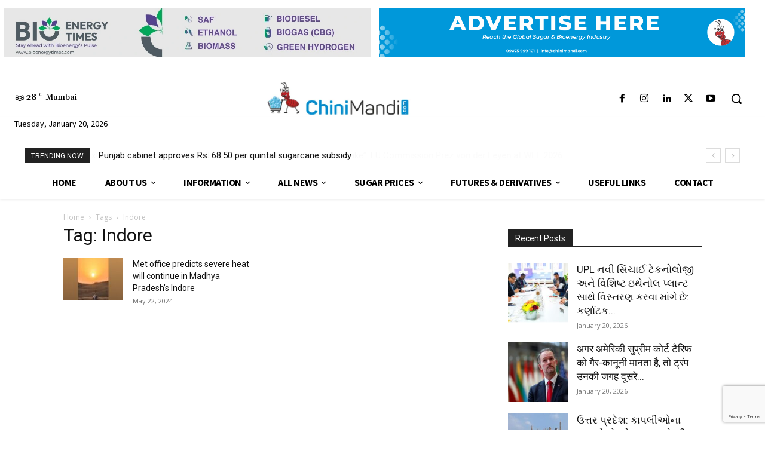

--- FILE ---
content_type: text/html; charset=utf-8
request_url: https://www.google.com/recaptcha/api2/anchor?ar=1&k=6LccUQ8sAAAAAOuYvlSQreLfRk7e4FA4OeNQY1sx&co=aHR0cHM6Ly93d3cuY2hpbmltYW5kaS5jb206NDQz&hl=en&v=PoyoqOPhxBO7pBk68S4YbpHZ&size=invisible&anchor-ms=20000&execute-ms=30000&cb=a45wmzm78fjx
body_size: 48577
content:
<!DOCTYPE HTML><html dir="ltr" lang="en"><head><meta http-equiv="Content-Type" content="text/html; charset=UTF-8">
<meta http-equiv="X-UA-Compatible" content="IE=edge">
<title>reCAPTCHA</title>
<style type="text/css">
/* cyrillic-ext */
@font-face {
  font-family: 'Roboto';
  font-style: normal;
  font-weight: 400;
  font-stretch: 100%;
  src: url(//fonts.gstatic.com/s/roboto/v48/KFO7CnqEu92Fr1ME7kSn66aGLdTylUAMa3GUBHMdazTgWw.woff2) format('woff2');
  unicode-range: U+0460-052F, U+1C80-1C8A, U+20B4, U+2DE0-2DFF, U+A640-A69F, U+FE2E-FE2F;
}
/* cyrillic */
@font-face {
  font-family: 'Roboto';
  font-style: normal;
  font-weight: 400;
  font-stretch: 100%;
  src: url(//fonts.gstatic.com/s/roboto/v48/KFO7CnqEu92Fr1ME7kSn66aGLdTylUAMa3iUBHMdazTgWw.woff2) format('woff2');
  unicode-range: U+0301, U+0400-045F, U+0490-0491, U+04B0-04B1, U+2116;
}
/* greek-ext */
@font-face {
  font-family: 'Roboto';
  font-style: normal;
  font-weight: 400;
  font-stretch: 100%;
  src: url(//fonts.gstatic.com/s/roboto/v48/KFO7CnqEu92Fr1ME7kSn66aGLdTylUAMa3CUBHMdazTgWw.woff2) format('woff2');
  unicode-range: U+1F00-1FFF;
}
/* greek */
@font-face {
  font-family: 'Roboto';
  font-style: normal;
  font-weight: 400;
  font-stretch: 100%;
  src: url(//fonts.gstatic.com/s/roboto/v48/KFO7CnqEu92Fr1ME7kSn66aGLdTylUAMa3-UBHMdazTgWw.woff2) format('woff2');
  unicode-range: U+0370-0377, U+037A-037F, U+0384-038A, U+038C, U+038E-03A1, U+03A3-03FF;
}
/* math */
@font-face {
  font-family: 'Roboto';
  font-style: normal;
  font-weight: 400;
  font-stretch: 100%;
  src: url(//fonts.gstatic.com/s/roboto/v48/KFO7CnqEu92Fr1ME7kSn66aGLdTylUAMawCUBHMdazTgWw.woff2) format('woff2');
  unicode-range: U+0302-0303, U+0305, U+0307-0308, U+0310, U+0312, U+0315, U+031A, U+0326-0327, U+032C, U+032F-0330, U+0332-0333, U+0338, U+033A, U+0346, U+034D, U+0391-03A1, U+03A3-03A9, U+03B1-03C9, U+03D1, U+03D5-03D6, U+03F0-03F1, U+03F4-03F5, U+2016-2017, U+2034-2038, U+203C, U+2040, U+2043, U+2047, U+2050, U+2057, U+205F, U+2070-2071, U+2074-208E, U+2090-209C, U+20D0-20DC, U+20E1, U+20E5-20EF, U+2100-2112, U+2114-2115, U+2117-2121, U+2123-214F, U+2190, U+2192, U+2194-21AE, U+21B0-21E5, U+21F1-21F2, U+21F4-2211, U+2213-2214, U+2216-22FF, U+2308-230B, U+2310, U+2319, U+231C-2321, U+2336-237A, U+237C, U+2395, U+239B-23B7, U+23D0, U+23DC-23E1, U+2474-2475, U+25AF, U+25B3, U+25B7, U+25BD, U+25C1, U+25CA, U+25CC, U+25FB, U+266D-266F, U+27C0-27FF, U+2900-2AFF, U+2B0E-2B11, U+2B30-2B4C, U+2BFE, U+3030, U+FF5B, U+FF5D, U+1D400-1D7FF, U+1EE00-1EEFF;
}
/* symbols */
@font-face {
  font-family: 'Roboto';
  font-style: normal;
  font-weight: 400;
  font-stretch: 100%;
  src: url(//fonts.gstatic.com/s/roboto/v48/KFO7CnqEu92Fr1ME7kSn66aGLdTylUAMaxKUBHMdazTgWw.woff2) format('woff2');
  unicode-range: U+0001-000C, U+000E-001F, U+007F-009F, U+20DD-20E0, U+20E2-20E4, U+2150-218F, U+2190, U+2192, U+2194-2199, U+21AF, U+21E6-21F0, U+21F3, U+2218-2219, U+2299, U+22C4-22C6, U+2300-243F, U+2440-244A, U+2460-24FF, U+25A0-27BF, U+2800-28FF, U+2921-2922, U+2981, U+29BF, U+29EB, U+2B00-2BFF, U+4DC0-4DFF, U+FFF9-FFFB, U+10140-1018E, U+10190-1019C, U+101A0, U+101D0-101FD, U+102E0-102FB, U+10E60-10E7E, U+1D2C0-1D2D3, U+1D2E0-1D37F, U+1F000-1F0FF, U+1F100-1F1AD, U+1F1E6-1F1FF, U+1F30D-1F30F, U+1F315, U+1F31C, U+1F31E, U+1F320-1F32C, U+1F336, U+1F378, U+1F37D, U+1F382, U+1F393-1F39F, U+1F3A7-1F3A8, U+1F3AC-1F3AF, U+1F3C2, U+1F3C4-1F3C6, U+1F3CA-1F3CE, U+1F3D4-1F3E0, U+1F3ED, U+1F3F1-1F3F3, U+1F3F5-1F3F7, U+1F408, U+1F415, U+1F41F, U+1F426, U+1F43F, U+1F441-1F442, U+1F444, U+1F446-1F449, U+1F44C-1F44E, U+1F453, U+1F46A, U+1F47D, U+1F4A3, U+1F4B0, U+1F4B3, U+1F4B9, U+1F4BB, U+1F4BF, U+1F4C8-1F4CB, U+1F4D6, U+1F4DA, U+1F4DF, U+1F4E3-1F4E6, U+1F4EA-1F4ED, U+1F4F7, U+1F4F9-1F4FB, U+1F4FD-1F4FE, U+1F503, U+1F507-1F50B, U+1F50D, U+1F512-1F513, U+1F53E-1F54A, U+1F54F-1F5FA, U+1F610, U+1F650-1F67F, U+1F687, U+1F68D, U+1F691, U+1F694, U+1F698, U+1F6AD, U+1F6B2, U+1F6B9-1F6BA, U+1F6BC, U+1F6C6-1F6CF, U+1F6D3-1F6D7, U+1F6E0-1F6EA, U+1F6F0-1F6F3, U+1F6F7-1F6FC, U+1F700-1F7FF, U+1F800-1F80B, U+1F810-1F847, U+1F850-1F859, U+1F860-1F887, U+1F890-1F8AD, U+1F8B0-1F8BB, U+1F8C0-1F8C1, U+1F900-1F90B, U+1F93B, U+1F946, U+1F984, U+1F996, U+1F9E9, U+1FA00-1FA6F, U+1FA70-1FA7C, U+1FA80-1FA89, U+1FA8F-1FAC6, U+1FACE-1FADC, U+1FADF-1FAE9, U+1FAF0-1FAF8, U+1FB00-1FBFF;
}
/* vietnamese */
@font-face {
  font-family: 'Roboto';
  font-style: normal;
  font-weight: 400;
  font-stretch: 100%;
  src: url(//fonts.gstatic.com/s/roboto/v48/KFO7CnqEu92Fr1ME7kSn66aGLdTylUAMa3OUBHMdazTgWw.woff2) format('woff2');
  unicode-range: U+0102-0103, U+0110-0111, U+0128-0129, U+0168-0169, U+01A0-01A1, U+01AF-01B0, U+0300-0301, U+0303-0304, U+0308-0309, U+0323, U+0329, U+1EA0-1EF9, U+20AB;
}
/* latin-ext */
@font-face {
  font-family: 'Roboto';
  font-style: normal;
  font-weight: 400;
  font-stretch: 100%;
  src: url(//fonts.gstatic.com/s/roboto/v48/KFO7CnqEu92Fr1ME7kSn66aGLdTylUAMa3KUBHMdazTgWw.woff2) format('woff2');
  unicode-range: U+0100-02BA, U+02BD-02C5, U+02C7-02CC, U+02CE-02D7, U+02DD-02FF, U+0304, U+0308, U+0329, U+1D00-1DBF, U+1E00-1E9F, U+1EF2-1EFF, U+2020, U+20A0-20AB, U+20AD-20C0, U+2113, U+2C60-2C7F, U+A720-A7FF;
}
/* latin */
@font-face {
  font-family: 'Roboto';
  font-style: normal;
  font-weight: 400;
  font-stretch: 100%;
  src: url(//fonts.gstatic.com/s/roboto/v48/KFO7CnqEu92Fr1ME7kSn66aGLdTylUAMa3yUBHMdazQ.woff2) format('woff2');
  unicode-range: U+0000-00FF, U+0131, U+0152-0153, U+02BB-02BC, U+02C6, U+02DA, U+02DC, U+0304, U+0308, U+0329, U+2000-206F, U+20AC, U+2122, U+2191, U+2193, U+2212, U+2215, U+FEFF, U+FFFD;
}
/* cyrillic-ext */
@font-face {
  font-family: 'Roboto';
  font-style: normal;
  font-weight: 500;
  font-stretch: 100%;
  src: url(//fonts.gstatic.com/s/roboto/v48/KFO7CnqEu92Fr1ME7kSn66aGLdTylUAMa3GUBHMdazTgWw.woff2) format('woff2');
  unicode-range: U+0460-052F, U+1C80-1C8A, U+20B4, U+2DE0-2DFF, U+A640-A69F, U+FE2E-FE2F;
}
/* cyrillic */
@font-face {
  font-family: 'Roboto';
  font-style: normal;
  font-weight: 500;
  font-stretch: 100%;
  src: url(//fonts.gstatic.com/s/roboto/v48/KFO7CnqEu92Fr1ME7kSn66aGLdTylUAMa3iUBHMdazTgWw.woff2) format('woff2');
  unicode-range: U+0301, U+0400-045F, U+0490-0491, U+04B0-04B1, U+2116;
}
/* greek-ext */
@font-face {
  font-family: 'Roboto';
  font-style: normal;
  font-weight: 500;
  font-stretch: 100%;
  src: url(//fonts.gstatic.com/s/roboto/v48/KFO7CnqEu92Fr1ME7kSn66aGLdTylUAMa3CUBHMdazTgWw.woff2) format('woff2');
  unicode-range: U+1F00-1FFF;
}
/* greek */
@font-face {
  font-family: 'Roboto';
  font-style: normal;
  font-weight: 500;
  font-stretch: 100%;
  src: url(//fonts.gstatic.com/s/roboto/v48/KFO7CnqEu92Fr1ME7kSn66aGLdTylUAMa3-UBHMdazTgWw.woff2) format('woff2');
  unicode-range: U+0370-0377, U+037A-037F, U+0384-038A, U+038C, U+038E-03A1, U+03A3-03FF;
}
/* math */
@font-face {
  font-family: 'Roboto';
  font-style: normal;
  font-weight: 500;
  font-stretch: 100%;
  src: url(//fonts.gstatic.com/s/roboto/v48/KFO7CnqEu92Fr1ME7kSn66aGLdTylUAMawCUBHMdazTgWw.woff2) format('woff2');
  unicode-range: U+0302-0303, U+0305, U+0307-0308, U+0310, U+0312, U+0315, U+031A, U+0326-0327, U+032C, U+032F-0330, U+0332-0333, U+0338, U+033A, U+0346, U+034D, U+0391-03A1, U+03A3-03A9, U+03B1-03C9, U+03D1, U+03D5-03D6, U+03F0-03F1, U+03F4-03F5, U+2016-2017, U+2034-2038, U+203C, U+2040, U+2043, U+2047, U+2050, U+2057, U+205F, U+2070-2071, U+2074-208E, U+2090-209C, U+20D0-20DC, U+20E1, U+20E5-20EF, U+2100-2112, U+2114-2115, U+2117-2121, U+2123-214F, U+2190, U+2192, U+2194-21AE, U+21B0-21E5, U+21F1-21F2, U+21F4-2211, U+2213-2214, U+2216-22FF, U+2308-230B, U+2310, U+2319, U+231C-2321, U+2336-237A, U+237C, U+2395, U+239B-23B7, U+23D0, U+23DC-23E1, U+2474-2475, U+25AF, U+25B3, U+25B7, U+25BD, U+25C1, U+25CA, U+25CC, U+25FB, U+266D-266F, U+27C0-27FF, U+2900-2AFF, U+2B0E-2B11, U+2B30-2B4C, U+2BFE, U+3030, U+FF5B, U+FF5D, U+1D400-1D7FF, U+1EE00-1EEFF;
}
/* symbols */
@font-face {
  font-family: 'Roboto';
  font-style: normal;
  font-weight: 500;
  font-stretch: 100%;
  src: url(//fonts.gstatic.com/s/roboto/v48/KFO7CnqEu92Fr1ME7kSn66aGLdTylUAMaxKUBHMdazTgWw.woff2) format('woff2');
  unicode-range: U+0001-000C, U+000E-001F, U+007F-009F, U+20DD-20E0, U+20E2-20E4, U+2150-218F, U+2190, U+2192, U+2194-2199, U+21AF, U+21E6-21F0, U+21F3, U+2218-2219, U+2299, U+22C4-22C6, U+2300-243F, U+2440-244A, U+2460-24FF, U+25A0-27BF, U+2800-28FF, U+2921-2922, U+2981, U+29BF, U+29EB, U+2B00-2BFF, U+4DC0-4DFF, U+FFF9-FFFB, U+10140-1018E, U+10190-1019C, U+101A0, U+101D0-101FD, U+102E0-102FB, U+10E60-10E7E, U+1D2C0-1D2D3, U+1D2E0-1D37F, U+1F000-1F0FF, U+1F100-1F1AD, U+1F1E6-1F1FF, U+1F30D-1F30F, U+1F315, U+1F31C, U+1F31E, U+1F320-1F32C, U+1F336, U+1F378, U+1F37D, U+1F382, U+1F393-1F39F, U+1F3A7-1F3A8, U+1F3AC-1F3AF, U+1F3C2, U+1F3C4-1F3C6, U+1F3CA-1F3CE, U+1F3D4-1F3E0, U+1F3ED, U+1F3F1-1F3F3, U+1F3F5-1F3F7, U+1F408, U+1F415, U+1F41F, U+1F426, U+1F43F, U+1F441-1F442, U+1F444, U+1F446-1F449, U+1F44C-1F44E, U+1F453, U+1F46A, U+1F47D, U+1F4A3, U+1F4B0, U+1F4B3, U+1F4B9, U+1F4BB, U+1F4BF, U+1F4C8-1F4CB, U+1F4D6, U+1F4DA, U+1F4DF, U+1F4E3-1F4E6, U+1F4EA-1F4ED, U+1F4F7, U+1F4F9-1F4FB, U+1F4FD-1F4FE, U+1F503, U+1F507-1F50B, U+1F50D, U+1F512-1F513, U+1F53E-1F54A, U+1F54F-1F5FA, U+1F610, U+1F650-1F67F, U+1F687, U+1F68D, U+1F691, U+1F694, U+1F698, U+1F6AD, U+1F6B2, U+1F6B9-1F6BA, U+1F6BC, U+1F6C6-1F6CF, U+1F6D3-1F6D7, U+1F6E0-1F6EA, U+1F6F0-1F6F3, U+1F6F7-1F6FC, U+1F700-1F7FF, U+1F800-1F80B, U+1F810-1F847, U+1F850-1F859, U+1F860-1F887, U+1F890-1F8AD, U+1F8B0-1F8BB, U+1F8C0-1F8C1, U+1F900-1F90B, U+1F93B, U+1F946, U+1F984, U+1F996, U+1F9E9, U+1FA00-1FA6F, U+1FA70-1FA7C, U+1FA80-1FA89, U+1FA8F-1FAC6, U+1FACE-1FADC, U+1FADF-1FAE9, U+1FAF0-1FAF8, U+1FB00-1FBFF;
}
/* vietnamese */
@font-face {
  font-family: 'Roboto';
  font-style: normal;
  font-weight: 500;
  font-stretch: 100%;
  src: url(//fonts.gstatic.com/s/roboto/v48/KFO7CnqEu92Fr1ME7kSn66aGLdTylUAMa3OUBHMdazTgWw.woff2) format('woff2');
  unicode-range: U+0102-0103, U+0110-0111, U+0128-0129, U+0168-0169, U+01A0-01A1, U+01AF-01B0, U+0300-0301, U+0303-0304, U+0308-0309, U+0323, U+0329, U+1EA0-1EF9, U+20AB;
}
/* latin-ext */
@font-face {
  font-family: 'Roboto';
  font-style: normal;
  font-weight: 500;
  font-stretch: 100%;
  src: url(//fonts.gstatic.com/s/roboto/v48/KFO7CnqEu92Fr1ME7kSn66aGLdTylUAMa3KUBHMdazTgWw.woff2) format('woff2');
  unicode-range: U+0100-02BA, U+02BD-02C5, U+02C7-02CC, U+02CE-02D7, U+02DD-02FF, U+0304, U+0308, U+0329, U+1D00-1DBF, U+1E00-1E9F, U+1EF2-1EFF, U+2020, U+20A0-20AB, U+20AD-20C0, U+2113, U+2C60-2C7F, U+A720-A7FF;
}
/* latin */
@font-face {
  font-family: 'Roboto';
  font-style: normal;
  font-weight: 500;
  font-stretch: 100%;
  src: url(//fonts.gstatic.com/s/roboto/v48/KFO7CnqEu92Fr1ME7kSn66aGLdTylUAMa3yUBHMdazQ.woff2) format('woff2');
  unicode-range: U+0000-00FF, U+0131, U+0152-0153, U+02BB-02BC, U+02C6, U+02DA, U+02DC, U+0304, U+0308, U+0329, U+2000-206F, U+20AC, U+2122, U+2191, U+2193, U+2212, U+2215, U+FEFF, U+FFFD;
}
/* cyrillic-ext */
@font-face {
  font-family: 'Roboto';
  font-style: normal;
  font-weight: 900;
  font-stretch: 100%;
  src: url(//fonts.gstatic.com/s/roboto/v48/KFO7CnqEu92Fr1ME7kSn66aGLdTylUAMa3GUBHMdazTgWw.woff2) format('woff2');
  unicode-range: U+0460-052F, U+1C80-1C8A, U+20B4, U+2DE0-2DFF, U+A640-A69F, U+FE2E-FE2F;
}
/* cyrillic */
@font-face {
  font-family: 'Roboto';
  font-style: normal;
  font-weight: 900;
  font-stretch: 100%;
  src: url(//fonts.gstatic.com/s/roboto/v48/KFO7CnqEu92Fr1ME7kSn66aGLdTylUAMa3iUBHMdazTgWw.woff2) format('woff2');
  unicode-range: U+0301, U+0400-045F, U+0490-0491, U+04B0-04B1, U+2116;
}
/* greek-ext */
@font-face {
  font-family: 'Roboto';
  font-style: normal;
  font-weight: 900;
  font-stretch: 100%;
  src: url(//fonts.gstatic.com/s/roboto/v48/KFO7CnqEu92Fr1ME7kSn66aGLdTylUAMa3CUBHMdazTgWw.woff2) format('woff2');
  unicode-range: U+1F00-1FFF;
}
/* greek */
@font-face {
  font-family: 'Roboto';
  font-style: normal;
  font-weight: 900;
  font-stretch: 100%;
  src: url(//fonts.gstatic.com/s/roboto/v48/KFO7CnqEu92Fr1ME7kSn66aGLdTylUAMa3-UBHMdazTgWw.woff2) format('woff2');
  unicode-range: U+0370-0377, U+037A-037F, U+0384-038A, U+038C, U+038E-03A1, U+03A3-03FF;
}
/* math */
@font-face {
  font-family: 'Roboto';
  font-style: normal;
  font-weight: 900;
  font-stretch: 100%;
  src: url(//fonts.gstatic.com/s/roboto/v48/KFO7CnqEu92Fr1ME7kSn66aGLdTylUAMawCUBHMdazTgWw.woff2) format('woff2');
  unicode-range: U+0302-0303, U+0305, U+0307-0308, U+0310, U+0312, U+0315, U+031A, U+0326-0327, U+032C, U+032F-0330, U+0332-0333, U+0338, U+033A, U+0346, U+034D, U+0391-03A1, U+03A3-03A9, U+03B1-03C9, U+03D1, U+03D5-03D6, U+03F0-03F1, U+03F4-03F5, U+2016-2017, U+2034-2038, U+203C, U+2040, U+2043, U+2047, U+2050, U+2057, U+205F, U+2070-2071, U+2074-208E, U+2090-209C, U+20D0-20DC, U+20E1, U+20E5-20EF, U+2100-2112, U+2114-2115, U+2117-2121, U+2123-214F, U+2190, U+2192, U+2194-21AE, U+21B0-21E5, U+21F1-21F2, U+21F4-2211, U+2213-2214, U+2216-22FF, U+2308-230B, U+2310, U+2319, U+231C-2321, U+2336-237A, U+237C, U+2395, U+239B-23B7, U+23D0, U+23DC-23E1, U+2474-2475, U+25AF, U+25B3, U+25B7, U+25BD, U+25C1, U+25CA, U+25CC, U+25FB, U+266D-266F, U+27C0-27FF, U+2900-2AFF, U+2B0E-2B11, U+2B30-2B4C, U+2BFE, U+3030, U+FF5B, U+FF5D, U+1D400-1D7FF, U+1EE00-1EEFF;
}
/* symbols */
@font-face {
  font-family: 'Roboto';
  font-style: normal;
  font-weight: 900;
  font-stretch: 100%;
  src: url(//fonts.gstatic.com/s/roboto/v48/KFO7CnqEu92Fr1ME7kSn66aGLdTylUAMaxKUBHMdazTgWw.woff2) format('woff2');
  unicode-range: U+0001-000C, U+000E-001F, U+007F-009F, U+20DD-20E0, U+20E2-20E4, U+2150-218F, U+2190, U+2192, U+2194-2199, U+21AF, U+21E6-21F0, U+21F3, U+2218-2219, U+2299, U+22C4-22C6, U+2300-243F, U+2440-244A, U+2460-24FF, U+25A0-27BF, U+2800-28FF, U+2921-2922, U+2981, U+29BF, U+29EB, U+2B00-2BFF, U+4DC0-4DFF, U+FFF9-FFFB, U+10140-1018E, U+10190-1019C, U+101A0, U+101D0-101FD, U+102E0-102FB, U+10E60-10E7E, U+1D2C0-1D2D3, U+1D2E0-1D37F, U+1F000-1F0FF, U+1F100-1F1AD, U+1F1E6-1F1FF, U+1F30D-1F30F, U+1F315, U+1F31C, U+1F31E, U+1F320-1F32C, U+1F336, U+1F378, U+1F37D, U+1F382, U+1F393-1F39F, U+1F3A7-1F3A8, U+1F3AC-1F3AF, U+1F3C2, U+1F3C4-1F3C6, U+1F3CA-1F3CE, U+1F3D4-1F3E0, U+1F3ED, U+1F3F1-1F3F3, U+1F3F5-1F3F7, U+1F408, U+1F415, U+1F41F, U+1F426, U+1F43F, U+1F441-1F442, U+1F444, U+1F446-1F449, U+1F44C-1F44E, U+1F453, U+1F46A, U+1F47D, U+1F4A3, U+1F4B0, U+1F4B3, U+1F4B9, U+1F4BB, U+1F4BF, U+1F4C8-1F4CB, U+1F4D6, U+1F4DA, U+1F4DF, U+1F4E3-1F4E6, U+1F4EA-1F4ED, U+1F4F7, U+1F4F9-1F4FB, U+1F4FD-1F4FE, U+1F503, U+1F507-1F50B, U+1F50D, U+1F512-1F513, U+1F53E-1F54A, U+1F54F-1F5FA, U+1F610, U+1F650-1F67F, U+1F687, U+1F68D, U+1F691, U+1F694, U+1F698, U+1F6AD, U+1F6B2, U+1F6B9-1F6BA, U+1F6BC, U+1F6C6-1F6CF, U+1F6D3-1F6D7, U+1F6E0-1F6EA, U+1F6F0-1F6F3, U+1F6F7-1F6FC, U+1F700-1F7FF, U+1F800-1F80B, U+1F810-1F847, U+1F850-1F859, U+1F860-1F887, U+1F890-1F8AD, U+1F8B0-1F8BB, U+1F8C0-1F8C1, U+1F900-1F90B, U+1F93B, U+1F946, U+1F984, U+1F996, U+1F9E9, U+1FA00-1FA6F, U+1FA70-1FA7C, U+1FA80-1FA89, U+1FA8F-1FAC6, U+1FACE-1FADC, U+1FADF-1FAE9, U+1FAF0-1FAF8, U+1FB00-1FBFF;
}
/* vietnamese */
@font-face {
  font-family: 'Roboto';
  font-style: normal;
  font-weight: 900;
  font-stretch: 100%;
  src: url(//fonts.gstatic.com/s/roboto/v48/KFO7CnqEu92Fr1ME7kSn66aGLdTylUAMa3OUBHMdazTgWw.woff2) format('woff2');
  unicode-range: U+0102-0103, U+0110-0111, U+0128-0129, U+0168-0169, U+01A0-01A1, U+01AF-01B0, U+0300-0301, U+0303-0304, U+0308-0309, U+0323, U+0329, U+1EA0-1EF9, U+20AB;
}
/* latin-ext */
@font-face {
  font-family: 'Roboto';
  font-style: normal;
  font-weight: 900;
  font-stretch: 100%;
  src: url(//fonts.gstatic.com/s/roboto/v48/KFO7CnqEu92Fr1ME7kSn66aGLdTylUAMa3KUBHMdazTgWw.woff2) format('woff2');
  unicode-range: U+0100-02BA, U+02BD-02C5, U+02C7-02CC, U+02CE-02D7, U+02DD-02FF, U+0304, U+0308, U+0329, U+1D00-1DBF, U+1E00-1E9F, U+1EF2-1EFF, U+2020, U+20A0-20AB, U+20AD-20C0, U+2113, U+2C60-2C7F, U+A720-A7FF;
}
/* latin */
@font-face {
  font-family: 'Roboto';
  font-style: normal;
  font-weight: 900;
  font-stretch: 100%;
  src: url(//fonts.gstatic.com/s/roboto/v48/KFO7CnqEu92Fr1ME7kSn66aGLdTylUAMa3yUBHMdazQ.woff2) format('woff2');
  unicode-range: U+0000-00FF, U+0131, U+0152-0153, U+02BB-02BC, U+02C6, U+02DA, U+02DC, U+0304, U+0308, U+0329, U+2000-206F, U+20AC, U+2122, U+2191, U+2193, U+2212, U+2215, U+FEFF, U+FFFD;
}

</style>
<link rel="stylesheet" type="text/css" href="https://www.gstatic.com/recaptcha/releases/PoyoqOPhxBO7pBk68S4YbpHZ/styles__ltr.css">
<script nonce="cDVtsVkRPNkmyl-DwbrwEg" type="text/javascript">window['__recaptcha_api'] = 'https://www.google.com/recaptcha/api2/';</script>
<script type="text/javascript" src="https://www.gstatic.com/recaptcha/releases/PoyoqOPhxBO7pBk68S4YbpHZ/recaptcha__en.js" nonce="cDVtsVkRPNkmyl-DwbrwEg">
      
    </script></head>
<body><div id="rc-anchor-alert" class="rc-anchor-alert"></div>
<input type="hidden" id="recaptcha-token" value="[base64]">
<script type="text/javascript" nonce="cDVtsVkRPNkmyl-DwbrwEg">
      recaptcha.anchor.Main.init("[\x22ainput\x22,[\x22bgdata\x22,\x22\x22,\[base64]/[base64]/[base64]/ZyhXLGgpOnEoW04sMjEsbF0sVywwKSxoKSxmYWxzZSxmYWxzZSl9Y2F0Y2goayl7RygzNTgsVyk/[base64]/[base64]/[base64]/[base64]/[base64]/[base64]/[base64]/bmV3IEJbT10oRFswXSk6dz09Mj9uZXcgQltPXShEWzBdLERbMV0pOnc9PTM/bmV3IEJbT10oRFswXSxEWzFdLERbMl0pOnc9PTQ/[base64]/[base64]/[base64]/[base64]/[base64]\\u003d\x22,\[base64]\x22,\x22wq/DgXLDnVbDoD/DmcK2CnPDpTHCqTTDuxdhwq14wrx4wqDDmBsZwrjCsURBw6vDtS7CjVfClCfDkMKCw4wQw4zDssKHJzjCvnrDpBlaAlzDtsOBwrjCgMOEB8KNw4YDwobDiQ8Dw4HCtHRdfMKGw6XCvMK6FMK+wqYuwozDncOhWMKVwpfCmC/Cl8OpFWZOMAttw47CmjHCksK+woVcw53ChMKfwofCp8K4w4Y7Oi4OwpIWwrJ5FhoEY8KsM1jCri1JWsOiwpwJw6Rzwq/CpwjCu8KsIFHDl8KdwqBow5QqHsO4wqvCv2Z9KMKowrJLUXnCtAZMw4HDpzPDtcKVGcKHOsKUB8OOw44swp3CtcOJHMOOwoHCusOZSnU9wrI4wq3DpcO1VcO5wqlNwoXDlcKFwrs8VW/CgsKUd8OVFMOuZEF3w6V7SmMlwrrDpsKPwrhpe8KmHMOaJsKRwqDDt1TChyJzw7zDnsOsw5/[base64]/Cn8KZw53DhwfCh8OOwoXDjsKaGn4Gw6R0w65fYcO9eRLDhcKsejXDpsOTA3DClz3DjMKvCMOfXEQHwpzCnlo6w5EQwqEQwrHCnDLDlMKMFMK/w4kfcCIfG8OPW8KlAkDCtHBxw60EbEhXw6zCucKMSkDCrlbCucKAD2nDkMOtZjNGA8KSw6jCkiRTw6fDusKbw47CikE1W8OYcQ0TVikZw7IIbUZTacKWw59GNnZ+XELDocK9w7/CpMKMw7t0QAY+woDCozTChhXDjcOvwrw3NcOBAXp9w7lAMMK+woY+FsOdw6k+wr3DklLCgsOWKsOMT8KXLcK2YcKTd8OGwqw+IybDk3rDljwSwpZXwownLXAQDMKLB8OlCcOAVMOYdsOGwqXCj0/Ct8KAwokMXMOAHsKLwpAAKsKLSsO9wpnDqRMuwo8AQQfDjcKQacOuOMO9wqB5w4XCt8O1ACJed8KQF8ObdsKCBhB0FcKxw7bCjx3DisO8wrtFK8KhNW0kdMOGwrXCnMO2QsOxw7EBB8OBw5wccH7DoVLDmsOawoJxTMKTw4MrHz9fwroxAsOeBcOmw5YRfcK4PiQRwp/Ch8Kpw6Nfw6TDusKZOWXCvGjCmkc3CcKjw48VwofCiU4wbGwZJGQFwqguCkV+BcO5FXkSIk/Cl8K1dcKowpjDjMOkw6HDuDgIKcKiwo3DmTxqBMKKw7taPS3CpS5BTh4Zw7bDkMOawqfDvHfDnTFdEsKzdmkww5LDh2FjwoHDlDjDtnRGwqjCghUWKWPDs0tpwqPDk2bCt8KXwqMJeMK4wqVoAA3DhhLDrVtpPMK/[base64]/w5pGMsOIIcK1wqBMElNqwobDpMOCY2vDjcKuw6pAw7zDj8KDwrPDlm7DgMODwpQTGsKMTEHCvcOIw4XDlwJeCMOKw4dXwoDCrihIw53CvMKMw6/DgcKpw7A1w4TCh8OkwrxiGR8QDE0nfAnCtyJkJWkedyAfw6Ntw4BCR8KXw4EVMT3DvcOfQcKlwqkBw5gQw4vCrcKqeXpeJXfDlldGwp/[base64]/w55Cw7YhLEbCtcKCwoBGJlLCnApkw4bDnMK7PMKLwoExWsKXwozDm8Ovw7zDhg/[base64]/DsSQhw53DvxzChcO7P3Jdw6rCtMONw7IHw4RSMlheXj57AcK/w69kw7c+w4nDkQRCw5UqwqtMwpcVwqDCqsKxIcOQM0pqPsKuwpZXOMOsw7vDucKpw79kBsOrw5tXf312X8OEam/ClcKfwoVDw6F3w6rDiMOoBsKtTlXDi8Oywp4aGMOaVxxjEMKyfi0FYU9ZQMOEWw3Ck03CgVxuVm7CrVNtwqpTw4pww5/[base64]/ComgJwo7CvEfDqMKawqI2esKtwqBmacOUAC/DgSJIwpRuw7pPwq7CimvDlcKzImbDvDTDiV7DnynCmmMEwr0iAGfCoX/DuW0BN8Kpw6LDuMKHPV3DpVFlwqDDqMOjwpVwGF7DlcKSZMKgI8OEwq1IA0/CscOwXh7CtcO2A29xEcOrw5PCtUjCjMKNwo/Csh/CoiIFw7/DhsKca8KKw5zDvMO9w5XDoEvDnAQCPsOFD2TCjWDCinYGAsKpMTAHwqpVFSxNJsOawpfDpcKLQ8KtwpHDl0MdwqYAwp3CkBrDjcOiw5lcwrfCuE/DqADDm1cvTMOuOHfCvQ7DiAHDq8O0w70fw5PCkcOSFiXDhRN5w5R8e8KaSkjDi2MMQDfDsMKQeg98wrttwohlwpM5w5ZzXMKXU8OKw7kcwpAXCMKNdcOHwpU7w7rDn35cwoddwr/DssKWw5XCjhlIw47Ch8OHPcKawr/CpsOTw64hSTdvEcO2SMOscw8lwrI0NcOtwpfDiRkTFyPDgcO7wp4kGcOgTGzDq8KWCmt4wrBTw6TDiVfCrnFlEDLCo8O4KcKJwoM1NyglX10FccKnwrpTKMOcasOYWj1Zw4PDjsKFwqlaQGTCrUzCjMKlLwxSQMKxJy3CgH/DrkZ3TQ8Xw5vCgcKcwr/CkFPDusOLwowIBcKRw6/[base64]/CpcOxaWFcJMK3w4ZXZEEUw50uw7zDiVIebcKMwqx4w7tyEMKSQMKvwpjDtMKCSkfCvyzCp1bDusOcDcKhw4ItEAzDsQHCnMOtw4XCrsKxw6zDrS3CtsOPw57DlcONwozDqMOuPcK6I301K2DCssO/[base64]/Cm8OJwo3DqMKGasOjHzgmw7pxw4R2w5jDmMKqw7ddH8ORR3UdJsOew6Mxw7YSPgRtw5QIVsONw648wr7CuMKfw6Iewq7Dl8ONfMOhA8KwfsKGw53Dv8OYwqQddhIfRhYYD8KDw6XDusKzwpHCrcO0w4wcwrE8H1cpaB/CuT5gw6UoEsOjwofDmBrDgMKCVgDCjsKywrfCmMKEI8KMw5TDrcOhw6vCp0DCkWQLwo/[base64]/Dpic3woHDsFDDgAN1Z08Xw4VTXsO8H8Olw4ILw6J1GcKvw6LChFvCrAvCs8OPw57CtcOKSiTDqHHCjAB6wr4dwphCMFd/wqDDvsKFFlpeR8OPw7lfNkUmwrpJPWrCtBx5UMObwoUJwplVAcOAasKoWhVqw4fDghlUBQFlXcO5wrowf8KIw7PCq18jwrnCi8Oxw5Zow69gwpDCqsKCwrDCuMO8PjbDlcKVwo1EwpN/wopGwrcET8K5ccOLw7Y6wpIHKF/DnWnCkMOld8OiTw8dwro0PMKHFifChy8TasOMC8KOX8KjT8O3w7LDtMOqw4/CrMKVP8KXXcOPw5TCj3wWwrPDuxXDq8K3a2XCp1YJFMOVQcOhwrfClAM0SsKWDcOgwpxxasO/ax8vfhPCiQASwp/[base64]/Dq8OaVxYiwrNcwoAhw5ELw7MIaWtbw5DDpMO3w4/Cq8KlwqJldmhywqtefGHCj8O0wrTCocKsw7oDw408AExWJghoeX5Yw4NowrXCpsKaw4zCjBvDlMOyw4XDvnxHw4xawpQtw5fCjHnDmsOOw7nClMOWw47Chzk6S8KZdsKaw75WYcOkwo3DlcOJZ8K7RMKbwqLCsnk7w6lzw7/Dg8KiO8OcCXnCrcOwwr1rwqrDvsOQw5HDoHgww7/DtsOvw5APworClF5mwqBIAsOTwojDpsK3FUHDs8ODwp1GYsOgc8OLwpnDmk/Dgxs0wpPDunp9w79TG8KEwok2PsKcTMKYL2dyw7RDacORdsKCaMK7R8K0JcKoXj4Qwq9IwrLDnsOfwo3Cp8KfJ8OiSsO/[base64]/[base64]/CnMOXQsKrP0dzw5FjwrfCgsKJw6rDoh7Cs8KbwovCiT1gKxwBCVPCuX3DvcOYw4c8wrwREsOMwozCl8OBw6Yhw7VCw6MjwpZnwoRET8O5CsKHBcORT8Kyw5cxNMOuf8ObwoXDpRrClMKTI0rCt8Oyw7M/woMkcUJcXwfDpWVRwq3CncOOd391wofCuA/DkCNXUMK6R11XbyRaF8KlfEVObsOAMsO3Q1/DjcOxMmPDsMKbw4pWZ2XDrMK5wpDDsXPDq3/[base64]/[base64]/CuEPClQHCnAfDjiJ/csOCKsOVw44HJw05H8K/w6rDqTYqeMKKw6ZrC8KsN8OVwrMAwrwtwqEZw6LDr1bCj8O6YsKqMMOKAi/DmMKAwpZ1OkzDs3BMw41rw5DDklECw6AbHEoEQx7CiCI3CcKDNsKQw7t1CcOLw47CgsKCwqYKOS7CiMK6w5rDj8KVe8K6CSx7M0UMwoErw58Xw4FSwrPDgx/CjMOVw5EcwrpcLcOxKEfCkjBTwpLCoMOwwpHDiwzCk0QCUsKGZsOGCsObbsK5L07ChRUhPDYIV03DvDNkwqDCvsOrb8K5w5lKSsO4K8K7I8K1XkpGGT1dHX7DqXAjwqJow53DrHBYX8Knw5/DkMO1O8Kbwo8SCWkhD8ONwqnDhgrDpDjCpsOCR2sWwoFNwphwR8OoeizCq8OPw7DCn3TClER8w6vDoGzDox/CtAJhwr/Dq8Omwo0Kw50IZcKuFFnCqcOEPMOhworDpzs1wq3DhsKdIxkfcsOvH3o5TMOEaUXDosKXw5fDkDRRcT5Yw4bCisObwpM1wqjDg1XCqC5yw7PCpzpJwrYIbigqbFzCrMKxw5TDscK/w70tFCDCqCNywqFuDcOVSMK7wpfDjlALaWbCsUvDnEw6w7wZw4jDsANYfHZRL8OXw4tMw5NYw7YXw6bDu2DCog3CncOJworDnikKdsK9wpDDlxcNSsOHw6TDoMOTw5fDoHrCp2NJTsKhJcKjIMKzw4rDkcKDFwx3wrzCrsOXSXlpFcK/KBPCj00kwqVsV2hCVsKwNVjDo2nDiMObC8OaWSrCvFwpb8KxUsKTw7TCmgBpY8OuwpTCrMKow5PDjiNFw55ZNcOKw7IaDmvDlw5SXUJGw4MqwqQwesOYFgJEYcKWf0TDk3xrY8O+w58lw7/CrcOpecKMw6LDsMO4wrEnPRTCusKSwoLCj03CnXQOwqoGw4k0wqfDq3zClMK4FsKlw7ZCDMKdb8O5wplAMcOPw45Kw7DDisKEw4vCsCzCqgRjfsOKw7I6Jk/CmcKWDMKSWcOMSSgML1XCvcOzVjJwPMOVV8KRw71wNlnDq3oTER9ywpx4w5szRsKcYcOjw57DlwzDmnFcWC7Dhj/Dk8K2G8K1XBwaw4wkXj/CuxVew5orw53Dk8OrBVzDqRLDtMKjScOPZMOgw6RqUsOsJsO2RE7DqjZ4LMOhwp/[base64]/Z8KELMKbwqjDoMKmw6fDsMKNd8K5w7bDlmHDrGbDlQVwwrJ7w6xtwo1qDcKow5LClMOtXsK2wqnCpjDDisO4cMOaw43CkcOVw6bDmcOHw4pSw40Iw5MoGXfCtjbCh0dUYMOWWcK4cMO8wrrDsD4/w5J5cEnCqjQKwpQFSlvCm8K0w5vCusODwrfDpycew5fCv8ORLsO2w71mw6QJG8K1w7txGsKNw5/Drx7CvcOJw4nChAFpJcKvw5kTNzbCh8K7NG7DvMOdEHd5Ug7Dq1PDqhZ1w7sEV8K8W8Kcw5vCqcKPXHvCocOLw5DDtsKaw7Mrw5pqYsKPwozCq8Kzw4jCnGDCqcKeYSx+QX/DvsOmwr8uKQUWwqnDlm5aZ8Kew4Y+QMKCQmjCox/Dk2jCmG0KDyzDj8OXwr5QE8O9EizCg8KmDjdywpDDpMKawo3DgnzDo1pcw5w0X8OnOcOQYxcKwqnCgSjDqsO7cUnDhm1PwqvDn8OkwqwVJsOuXVrCkMK4ZV7CrGVEQsOkYsK3wonDhMK7TsOYL8OXL0dzwqDCssKtwpPDkcKuKijDrMOSw4hzAcK/wqnDrMKKw7BQFC3CosK+DAATfCfDv8O5w7/CpsKzYEgAUMOpJ8ORwpEjwpMZOl3DrcOxwqEAwq/[base64]/wpdvARrDmlJwwq9bLsOWw48EwpNJC0zDqsO5LMOrwrpFaWgXw6rCm8KUABLCtsKnw6fCnHvCu8KhAnJMwpZ5w7wBcMOowp1CVn3CugFgw5sqacOZeV/CkzPCpDfCpERmPsKzKsKnbsOuHMO2QMOzw64LCFt2JTzCh8OsSGnDpsKCw7/DmxTCpcOGwqVjWC3Dgm3Cn0lPw5IXWMKxHsOywpFDDFQPFsKRwrJQEsKgfQLDgCHCuTYtD3UQScK0wrtUJ8Ksw79nw6t2w4PChHhbwqNXczPDgcKycMO9JCrCpApHKHDDskvCqMOYU8ObGyIEVVnDkMOJwq7DtQrCtzk/wqTCkj3CsMKuw7TCscO6L8OEw6DDhsO4VUgWOcK0w4DDl0hzwqTDnFrDvsOjJV/DqXBxfEkNw6/CuH3CtcK/wr/DtG5Awo8lw41GwpEmfG3DpSXDo8K+w6rDm8KuQsKkbSJARTbDmMKxBxHDhncvw5jCjDRLwos8EXI7fC9ow6PCv8KwPlYWwpPCrlV8w7w5wofCtsKEcwPDq8KQwqDDlHbDnBtaw4/Ct8KgDsKfwrnCq8ORw5x6wr9VD8OtEcKOecOhw4HCgMKVw5PDrGTChz7DlcObU8Onw5rCiMKYSsOIw78HemPDhA7CgFIKwrzDvC0hwo/[base64]/DoH/ChMOWC8KJMDzDgMKgwoDDoMKxHxvClsO4VsKVwqFewobCqMOcwofCj8OVVSjCoAXCkcK0w5gAwp/CvMKJGzcHLCxIwrvCjUBDDwzDgkRPwr/[base64]/CsMOyKgzDscOJCsK0w7YOwpgUW35qw5fCmEjDpTllwqtuwrcGdcOpwrsVNQzCmsKcP3AMw4vCq8K2w5vDqMKzwrHDnlHCgzfDuk7Cuk/[base64]/[base64]/CocOhewvDusODAh/[base64]/ChBvCmsKswr5PNcK/ZsK6w7RsIQvDmXDCt1Jrwo5LQ2XDhsKCwp7CqBsxN34ewoRDw71jwo9/KhDDhUbDpkF2wql+w74+w4x7w43Dk3XDksKnwpjDh8KwehA9w5bDuiDDtsKSwqHCn2LCvg8GWGIfw7nDhTnDiShuP8O8UcO5w4Q0FMO3wpXCksKdOsKZJRBxal0gGsOZXMKLwoUmEEvCjcOkwoAzCCNZw7gHeTXCo1TDvUo9w4/DuMKeLyrCigM8ccOvGcOJw5HCiSkDw4wUw7PCrx07BsO2wpLDnMOOwr/DncOmwrdvO8Kgwp4twqXDkxwmWVw+UMKMwovDisOHwobCksOqCVooRnp7IMKmwpN2w4hVwofDvcOVwoXCsE5xw74xwpbDkcOCw5TCjsKRPAg+wpUnDiY4wr/DmTNJwrpcwqrDscKzwp5JHVEUZMOuw7NRw4EVRD9VJcOcw44WPFwYfkvChWzDplsnwovCixvDvMO/CDtxasKSw7jDnQPCo1kXETjDp8OUwr8uw6ZaF8Kww7bDlsKnwojCuMOkwqLCisO+OMOxwpnDhijCvsOXw6AsRMKPDWtYwprDjsOLw6nCjCDDukNXwqbDsX8Ew6t0w7/CnsOgPlXCnsOBwoBlwr3Cmk9cf0nCjVfDrcOwwqjCj8OjS8K/[base64]/CosKpGsODwrN+T3TDtizCucO7bMKtHU82wrrCusKCw5tjTcKEwo8fMcK0w7YQe8KIw6UacsK5fGkpwrNAw5bCvMKGwqnCssKPesKCwq/CuFdfw5vCiUnCg8KNP8KTI8ODwrc5DsK9IMORw5FzR8Oyw6bCqsKvVWN9w75+UMKVwpVXw7ZqwpHDgh7ChFDDucKQwrnCj8KwwpTCgCTCn8KWw7LDrMOZQsOSYkVYDHdvC3jDi2Mnw6HCuUrCq8OIdiVWc8KQaifCpjzDiFTCt8O5bcODLCjDoMKdTQTCrMOlYMOPMk/ChFjDhCbDsAg4XcKhwqdYw43Cg8KQw7vCsQjCsFAsOjp/[base64]/CkcKfwoQgw6/CuMKVFlnClwEzKcO2w4sDw7whw7I9wpXDsMKZYUzDr8KowqzCtnTCjcKgZcOJwoh3wrzDiE/Cr8KzBMK3XRFtD8KZwrHDtGVieMOlQsOlwqZeR8OYKDhmPsK0AsORw4jDkQNCbl0Owq/CmsK7Y1/[base64]/[base64]/DkxvDocO3C1jDq8KfwqHCo8K5w6rDnyEDRkkew4pAwrrDq8KjwowNSMOAwoDDmyx0wpjCnUTDtzzDisO/[base64]/[base64]/Cr8KOD8KkIMKOdsK9w73CksOswrAYw53Dv2I6w7HCiDfCnHJQw5U8dsKwDyrCn8OGwrzDh8OpecKhb8KIMWUaw7JqwookFMODw6HDrXfDrggJPsK2DsKmwqzDssKIwqnCp8O+wr/[base64]/DrHzDjcKDAVZPwojCpcKQworCg8OSBMKHwp8kSiPDnzQ0wofDnEIvSsKKdMK6VQvCoMO/PsKgQcKwwoRew7jCvUTCiMOWdcOkesO2wqImHsOCw4V1wqPDq8O3WGwgQMKAw5ZSX8KtVFPDpsOiw6puYsOawpvCux7CtSIRwropwpondcKHQsK3NRDDu3pJX8KZwr3Dm8K1w6zDuMKjw7nDjzTCrXzChsKBwrbCn8Ocw4zCpTXDvcK9NsKeUFbDvMOYwo7DrMOtw5/CgMOowrMmS8KwwrhhQSYWwrMzwogaCMKCwqHDtE/ClcKZw4TCn8OYOUdRwqo/wqLCmsKVwo8LEMKGPVbDksODwp/Cj8KcworCgSbCgFvCmMOEwpHDiMKUwo1ZwrJINcKMwoEDwrMPGMOjwrFNbcKQw4caccKawqY9w75iw6vDjzfDvD7DoGDCt8OPasKCw61Zw6/DqMO2BcKfHyZWVsK/VxsqLsO4GsONUcKtE8KBwobDuTPChcKDw4bDnnHDri1aKTvCsnBJw5Uuw69kwpjDlBLCtjbCocKTTMOiwpBvwojDiMKXw6XDp1wZZsKbP8KBw5DDpcO0AQUwB2LCgWguwr/DkU9pw5TCpGHCv1Fzw70/CEPCisKpw4Qjw7zDomdJBsKtLMKiMsKaSSF1EcKLcMOkw6xBawTDg0DCvsKFSVFeOQ1qwpwGK8K0w6h+woTCqUpCw4rDuiXDocKWw6XDjhjDtDHDvRhZwrzDhS8hbsOOC2TCpATDqMK8w7gzMA9yw5BMPMODKMOONE40aCrChlvDmcKhXcK+FMOLcG/CicOyTcOMbUzCv1DCgcKYA8OMwr/Cqhs0VT0TwpzDlMK4w6rDgsOQw4TCvcKfZTlaw6TDuFjDr8OWwq8hZ1fCj8OrQAlLwrfCrcK5w6cow5XCrS4Nw7Etwq8uRxnDhEIsw4/DhcKgN8K9wpNKfgAzDwfDmsOACHnCrsKsLU5/w6fCtHpYw6PDvMOkb8ONw5HCi8O8fmcIEMK0wqcLWcKWcQYaYcOxw6PCssOCw7fCg8K2McK6wrgzHMKUwr3CvzjDicOmQkfDhTgfwoViwp/CmcO7woVGcDjDvsOJL097HkI+wqzCm3sww4LCl8KXCcOxGSsqw6w+NMOiw4fCusO2wqLCvsORRF9LHSxHPXszwpDDjXNcVMOTwpglwqdvK8KvTcKnOsKtwqPDqMK0c8KvwqrDp8Ktw6Ejw4MWw4INZcK5SDxrwp/DrsOGwrPCtcOZwpnDkX/CoX3DsMO9wrxawrbCvMKddsKIwq1VdsO5w5DCkhwIAMKNwoICw74Aw53Dk8KMwq98N8KvScKkwqvDljzCiEvDnXouexZ/PFzCkcK6JsOYPXlmMkbDswdfUXs6w544eArDtyoXOwnCqTJuwpRwwop1HsOIfsKLwpbDrcOtGcKSw6w+SBE3eMKNwp/Dn8Osw6Jtwpk6wpbDgMK6QsKgwrQtUMKAwoAww6zCqMO+w45DDsK4J8OnZcOEw4Rbw7hGw6dcwq7CpyMTw6XCj8Kpw6hVBcK5AgTCo8Kwfy/CklrDucO/wrjDlTMQw7vCn8OaSsKubsOAwoQAblVCw53CgcOfwpkRcGnDjMKKwpPCgkYHw7DDtMOdDGvDt8KdJznCtcKTHmfCtFs/wrvCtALDqWZSw61PesK9N2VbwpXCosKhw4nDqsKyw4nDjWdAG8OTw5XCkcK/LEk+w7rDm25Dw6vDs2drw5vDtsO0C0bDg0PChsK1P0Mgw4DChcKww74PwrjDgcOSwqAuwqnCoMKBHA5qfz14EMKJw43DtV0Cw7IjJ3TDlcKsQcO9G8KkbyFDw4TDtRl6w6/[base64]/CssK3w6HDn8KQAcOMw7LCjcOPwrBYMhbDjsKpw67ChMObJH/DksOOwpXDgcKtIA/[base64]/MsOAw4/CiwzClsKzwqrCpcOdcsO9RCHCrCZgw7bDihbDg8KHwpwpwq7Dk8KFEDzDoRoEwoTDkQpFQA3DtcOZwokZw4jDvxpCfMKSw6p3w6rDjcKiw6bCqnwGw5DCtMKIwqNqw6RTDMO/w4HCpsKnPcKNF8KzwrnCg8K3w7Jcw5zCssKJw5dCJcK2esOcdcOHw7fDnkPCn8OXGg/Dk0rCrE0SwozDjMKbDMO7wpAQwqM3eH4ywpYWNcKUw54KOGgwwpcpwrTDjEzCjcKoSUAAwoTDtDJ0PcOwwqfCrsOawrnCiUjDr8KfHBtLwqvCjT9WFMOPwqllwqPCvMO0w6tCw4hswp3CrFJKYijCpMOJABNvw6zCpMK0Kj9/wqjCuTbCjwAbPRPCsXkzOQ/[base64]/[base64]/DlcOpC8KHw7tZEybDplfDqADDtw8dwrfCkg4ewrvCr8Kbwq5Fw7hOC17CqsK+wpgkAFwjcMKAwpvDjcKYKsOtP8K2wrYSHcO9w6rDjsKOIhtbw4jCg2drXA5iw4/DhsOWVsOPaBLCrHs8woJAGgnCvsOiw71iVxlzIMOGwpQreMKrMMKkwqB3w7x5Xz3CnHZhwoHDr8KZaWQ9w5ohwrMUQsK1w6zCpEbDicOBJsO/wofCq0ZzLh/DrsORwrrCvnbDo2g5w7VFEEfCu8OswqEXQMO2JsKZAUJnw4zCnHg+w6RSWlTDkMOOJk1Kwql9wpzCvcOFw6YOwrPDqMOuWMK9w5omMQRuOQhWVsOxFsOFwqMcwr8qw7dAZsOSfgp9Dx06w4LDrzrDkMOzFSkkSX8fw7/[base64]/CpcOcw50dRMKwwo/[base64]/Con4Owr/Cl8KLwrg4b8OywrVxEU/Dp0EkcsKqw7AUw7TCicO6wrnDlMOrFjXDicKfwq/CqkTDpsKyZcK2wpnCl8KowqXChShEE8KOZl1ew4Bkw6kqwrEww6lgwq/[base64]/DoMKFW8Kew5lSw4/CqMOnYcOaWnsPwqsjccKpwqHChhHDssOfRcOMTVjDmHdWBMOPwpMmw5/DscOdb3ZOK15rwrt/wpwAOsKfw6cbwqHDpEB1wofCvRVKwpHCh0t4UMO4w7TDt8KGw6LDtg5qGA7CqcKYTQx7V8KVBSLCu1vCvsOCdFrCiwRAIFbDlzTCj8KfwpTCjMObMkLDiiUKwrDDiHg9woLCtcO4wrVdwrLCozZWXknDt8Oww4UoTcO/wp3CmU7Cv8O/dC7Cg3Mwwr3CnMKzwoInwrhDbMKZA0sMDcOIwo1SRsOpbMKgwqzCscK3w6HDnjBGJ8KWWcK+WTnCkGhXwrRTwoYaW8OywrzCnh/[base64]/CiUNww73DvMKqwrBvWsK3dnXDmMObDMOxSwPCq1zDp8K1UXpsHxrDosOZS0TDgsOZwqTDvz3CvBXDlcKawrZgCB4GC8OZW1dYw5UEw6VjBcKow58fCWDCg8KDw4jDs8KMIcOAwoxOWk/CgF/Ch8Kqa8O8w6TDvcKjwr3CtsOrwpXCmkRQwrlbUGDCgApwflnDuiXCrMKEw4fDq0srwpd3w5EgwrQXbsKbb8KMFTvDisOrw6s7DGNFbMOFdQ0fXMONwqNFbcKtesOXf8OlKQfDmj10PcKNwrRlwo/[base64]/fiV1wqJ6EcKIXktowoovw7g9w4TDocOmwp0MKi/DvcKUw4bDuRNQVXFPc8KXHknDsMKewqtTYcKuVWoKGcO3CMKdwrMjHD8/TsO5HXTCtgPDm8KCwofCi8KkfMOnwqgmw4HDlsKtXgnCt8KgV8ONfjgJCMO4JmjCizotw63DvwjDvH7CrBnDi2XDgEg+w77Du1DDsMKkPTUVdcKewoBKw6h+w7fDjh4bw5hgMsO8XDnCrcKoGcOYalrCqx/DiwoAGRhJKMKfMMKVw44Hwp1uEcOhwojDq3Y4PQfDtcKMw5JQIsOjRFvDisObw4XCk8OTwrxvwrVRfT1ZOFHCvhLCnFvCk1LDk8KuP8ONR8OoVUPDp8KXCATDtXh2YlLDvsKJO8KrwrAlC3kJY8Oea8KMwoo6YsKfw7/DqUsuHTHCrR5VwpsBwqHCkHbCsiNTw49xwq/[base64]/CtcKxNWTCs2h5wpIxNjYqw43Du8Opw6XCkcOOw6B7w53CkFdHwoDCjMOzw4/Ch8KCTBNjMsOWaxnCncK7R8OhEBPCuCFtwrzCv8OQwp3Dq8OPw79WT8OAKmLDv8ORw5A6w5jCrRPDsMOyesODOMOjZMKMUV1Lw5NOHsOEE3LDiMOiRiTCvk7DrhwSfcOnw5gPwrlTwqVaw7lbwpZww7p1Ll4MwoNQw7JhWEjDqsKmLMKQa8KkBMKKacOlYzvDviY/wo9IcwTDhMOoEX0IXcK3WDLCmMOPVcOLwr/DhsK8HhbDgMKgHEvCiMKgw6/CmcOFwqgrcMKuwoMeBy/[base64]/CvMKrd8OgUCI9RsOFT8OOwqjCuREVUFhEw7V8w5bCp8K0w6clFsOZJMKJwrEvw5LCssKPwp92ZMOGdsO4AW/DvcKWw7IYwq5MOn9eb8KxwqZkw4crwplTKcKiwpMOwp1LNsO7A8K4w7tawpDCuXLCkcK3wo/Ds8OIAjpiR8OrZm7Cq8K7wq53worCq8OlFMO/wqLClsOXw7cdQsOSw6oAd2DDnxkVIcKlwpbDmsK2w4wNUiLDgGHCk8KeRBTDmGlRHsKKOFTCn8OaSsOFDMO1wrdbIMOyw5jChMOfwp/DtCBOLgvDiigXw6pPw5kJW8KxwpjCqsKpw785w4vCpBccw4rCn8KWwrPDunMowrdewpcPJsKkw5bCjz/[base64]/DksK+w5QUH8Knw6wqfsOsw7rDp8KlX8O3wq5iw54twq7CuUDDl3bDr8OReMKlccKWw5XDiX1tMnx5wrfDn8OVZsKPw7EZM8O7JgDCtsOgwprCkTzCtcO1w5bCg8OST8OOcBYKPMKVMAs0wqNJw7bDrA9Pwq5Mw74dRBbDisKuw6U/GsKPwpLCmwRfbcOgwrTDgHrCqAAhw5MzwrcRDcKCDWE9wonCtcOKHWRLw6ocw6fDqRZMw6HClFgEbC3CtzACSMKcw4fDlmNeCcO+X0UlRMOFLVg/w4DDncOiCgXDu8KFwqrDmgRVwpXDjMORwrEdw5TCosKAMMO/[base64]/DhcOOwq5dwobDonRvE8KqaTxhKcOrDVBEw5orwqstHMKYfMOpJMK2aMOjO8Oxw5EFXl/DtMOIw5skYcKnwq9pw5PCj1XCucOSw6rCvcKEw4/[base64]/DssOjJl7CpMOFwrvDo8O+w7TDtsOxw4M3w5rCi8KUb8Opb8OHPxbDl1PCqsKUQSjDhcODwozDrsOaS00baFsBw6hNwrFBw5ENwrpSFWnCjnXCjQ7DmlpwXcOvT3sfw4s2w4DCjirDuMKrwrZMccOkfwDDq0TCgcOccQ/[base64]/DpcOiWQHDg8K6AUMRwozDlsOKfSgaw5xheMO6wojDgMOUwrctw6dow4DChMKRN8OhPW46PcOow64nwp7DqsO7CMOQw6TDr3zDjsKlVMKlT8Kjw5FVw7DDow1QwojDuMOdw5HDqn/CpsO0acK2GFJLORE4eQFGwpF4ZsKLOsODw6bCncOsw4HDjTzDqMKDLGvCr1zCuMOnwrtmFx80wqx0wppowonCvMOLw67DicKMccOqKGA8w5AwwqIRwrBPw6jDn8O3WD7CksKHTUnCjh7DrSnDg8Oxwq/CosOmDsOwFMO9wp4bbMOMG8KuwpAmZnfDhVzDs8OFw4PDvHwUAMK5w6ZIEFwXUGAfwq7DqgvCrDkNbQfCrVDDnMKow63CgsKVw5rCoW02wqfCkXXCssOEw5rDiCNPw75FLcKJw5fCiEYiwoDDpMKbw4JewpfDpm3Dh1PDrl/CrMOPwpjDlB3Di8KVZ8OTRjrDpcK6Q8KtD0RXbcKbJcOpw4vDsMKVL8KZwrPDo8KOc8O6w7law6LDn8Kcw61NC07DkcO/wo90RcOHc1rDnMOVKyrCiyMqU8O0NG7Dqy9LWsOUNcK7a8KhRzBhVxRFw4LDl0ZfwpMpFMOPw7PCv8OXwq1owqNvwqjCqcOjG8Kew4RRZ1/DhMKqDMKFwqVWw7tHw5PDtMO2w5o3wpDDg8OAw7tFw7TCusKUw5TCusKVw41xFAbDmsKVDMOVwpDDomR7wonDtFZ7w6s4w5wZH8Kzw6wCw4Eqw7DClwkZwonCn8O/W3nCkEsfDTkEw5x6GsKFUyc3w5piw43DiMOleMK3HcO5axPCgMOpY2LDusKDCk1lAsOAw5LCuj/ClnBkIsKtchrCpsOrJWINWMOUwpvCocOmFBJ8wpTDiETDlMKHw4XDksO8w6hhw7XCo0d8wqljwqA0w5AeeyDCs8K9wo1qwrpeQkNRw7YCD8KUw6rDgwYFIcOJesOMFMKgw4zCisOVB8K6ccKewpPCjz3DtAHCuyDDrMKXwq3Cr8KzN1rDq35FQ8Obw6/Coi9EWCl2YDdSR8Knw5dXdEMnQHc/[base64]/CjC5VJcKUYMKJw5vDg3A0dl3CpRkWRcKIFMOtw6NiAzDCgcO6GwlnTCNkTidJMMOSJH/[base64]/Du8KrwoclN8KTVX1bw68Ow6gGFcOyBAsUw7YrUMKdUsO9FinCk2BYdMKzL2vDvmwZAsOQdMK2wrJQEcKjScO8M8Kaw7MZQ1MLLhjDt0HCghjCmUVHNQDDn8O9wr/DkcOiHizDpyXDl8OZwq/DmQjDpsKIw4hvXlzCg3Fha3nCl8KwXFxew4TDtsKIA0dOdcKPQX7CgsOSQn3Dl8O5w7J/CWBZC8OVLsKTFzJMMUXDu2HCnD0yw4bDjsKWwp0cVADCoGdcCcK0wprCnSjCmVTCr8KrVsKQwo0xH8KROV5Jw4BfHcOjCwR/wr/DlTc2Ykhow7/DrGoIwoAnw4EvZ0Ige8KNw51pw6JCSMKjw7M/LcKvKcOgLRjDtcKBbwVGwrrCsMK8WlwlIwnDpMKxw7tlCjkGw5QSw7XDi8KvasOdwr8Iw4XDlXfDh8KxwpDDicORWsKDeMOew4HDmMKJEsK/[base64]/Qz96wo/[base64]/[base64]/CrQ9zw7nDuMKPw47Dhj/Cm8Kkw6BpLHnDqnA1w4NQfB3CpQ3DqcO1Vn0vTcKZBMOZwojDjl4mwq/CkzXDsifDlcO6wpxoW0PCs8KoQiNywqYTwqI1wrfCvcKmSwpMwpPCjMKUw649YXzDgsO3w7LCh2Rhw4XDg8KaYgc/IMOoS8Okw4vDg27DkMOSwoDDtMOVHMOpGMKwSsOFwprCmXXCuX1qwrjCjEJGAQ9pwrIMMnErwoTDk1fDq8KACcOWacO4Y8OOwqXCv8KLSMOXw7vCgcO8Z8Opw7DDsMKiJz3Dog3DjXvDiFBSdQ4GwqbDgi/DvsOrw4TCqMKvwoR/[base64]/[base64]/wp7DuQDCqRTDrCoXwqMJwrfDrl/[base64]/H8KZYAhlw5hbEcKwETBwS8KAw590I8K0YznDr3AGw4FBwp7CgsO7w6XCkCrCrMKUO8KmwoDClcKyJnHDvMKlwrXCmDzCrV0zw4zDlw0vw6JMbR/CkcKEw5/DqFTCkHHChMKgw54cw587w4kWwoUGwp7DvxAtAMKPQsOUw7rDuAt7w79zwrEWNMO9wpLDiG/CqsKNAMKgTsKQwoDDvkvDgFVGwrTCtMOuw5odwoUzw6vCsMO1QQHDjmEPBlbClj/CghPCpSIROEbCt8KaIRl5wo3CpRnDiMORI8KfPHRpW8OtR8KIw7fCjm3Cl8K8S8Otw5vCjcKPw5RKBmHCtcK1w5Fww57Cg8O/NMKAf8K2wp7DiMOVwqkbdcOeUMKaTMKYwp8Sw4VfdUdjBSrCiMK/EHfDrsOrw5lkw6HDmcKsbF7DoE13wqLDtQsCDxMZFsKIJ8KQYVUfw6XDilQQw4TCgABIPcKUbRPDhsK+wok5wrRawqc3wqnCssKUwqTDqWDCuFEnw5dbTsOJY3DDv8O/G8OpEC7DrFgbwqLCgVPDmsOYw6jCuwBjMhvDosKaw6ZHL8KswplNw5rDghLCgkkow7pHwqYpw6rDhHVkw44laMOTYS0ZCSHDpsK4VC3DusKiwrZPw48qw5bCpMO+w6A9KcOUw74xdjTDnsK0w54zwpoAXMOgwo4bB8K4wpzCpnvDvDHCrcO/wokDW2csw4pkfcOrdjshwr8XVMKDwrTCpX5LC8KDAcKadsK9GMOeLynDtnTDrsK3XMKNMlh0w7whJz/DjcKgwqs8cMODMMOlw7zDpwXDoTPDhwYGKsKAI8KCwqHDs2fChQo7dyzDhipmw4NJw5M8w43CgGXCh8ObFT/Ci8OIwoFBPcKTworDv2vCrMKywpkIwo50AsKnAcO2IMKhQ8KZGcO8bGrDr1TCpMORw6nCuivCt2JnwpksNFLDtcKsw7DDpMO2WkvDjgfCmMKpw6TDpkxoRsK0wr5Zw4HCgSnDqcKWw7kiwrApc1bDohd/XhPDm8K7Z8OdHcKqwpnDrjMkW8K4woF4w6bCuy0iJ8Orw60kwq/[base64]/CgTUsw5xlw5Vrw4HDoRVcw5MrIws+wo0fSsOiw7fDrUUzw6U/J8OYwpbCu8OswpTCi0t9SFoOFwTCo8KicyTDvClDYsOaB8OrwowUw7jDtcOoCGt/RMOZesOKQMOkw7Yow6zDosOmMsOqJMOYw40xbRBVw7MewpVSTScBFnvCuMKAShPDtsK4wqDDriXDpMK+w5bDshsn\x22],null,[\x22conf\x22,null,\x226LccUQ8sAAAAAOuYvlSQreLfRk7e4FA4OeNQY1sx\x22,0,null,null,null,1,[21,125,63,73,95,87,41,43,42,83,102,105,109,121],[1017145,275],0,null,null,null,null,0,null,0,null,700,1,null,0,\[base64]/76lBhnEnQkZtZDzAxnOyhAZ\x22,0,0,null,null,1,null,0,0,null,null,null,0],\x22https://www.chinimandi.com:443\x22,null,[3,1,1],null,null,null,1,3600,[\x22https://www.google.com/intl/en/policies/privacy/\x22,\x22https://www.google.com/intl/en/policies/terms/\x22],\x22Rh3n57QibY28GDgRkeN83LAxe1bBLaOMLP5ejIBH6/s\\u003d\x22,1,0,null,1,1768915341226,0,0,[51],null,[234],\x22RC-oYE_zjXb-1pNSw\x22,null,null,null,null,null,\x220dAFcWeA46Y-LXY_UUyuooKVwfAmUlkbTVYxXNPcmDl04YQUPQ6wOfZPbg-Uubi-6mQe8Jj34RB_zjc-Aa9eeT4DBmLqVGvjp4VA\x22,1768998141369]");
    </script></body></html>